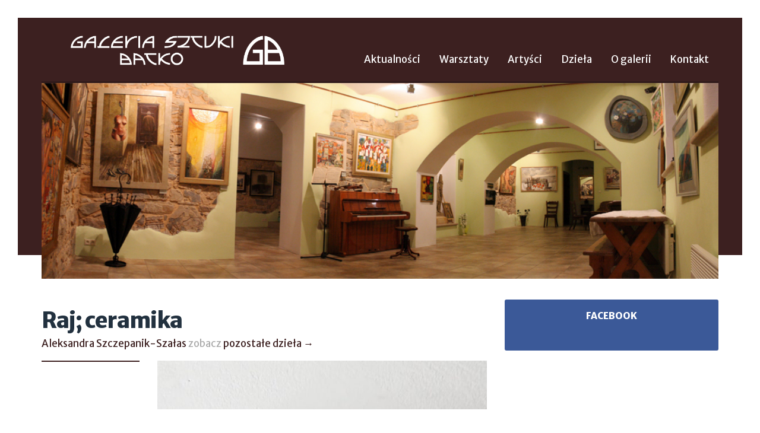

--- FILE ---
content_type: text/html; charset=UTF-8
request_url: http://galeriabatko.pl/dziela/malgorzata-swolkien-raj-ceramika-30-x-54-cm/
body_size: 6682
content:
<!doctype html>
<html lang="pl-PL" class="no-js">
<head>
    <meta charset="UTF-8">
    <meta name="viewport" content="width=device-width, initial-scale=1">
    <link rel="profile" href="http://gmpg.org/xfn/11">
    
    <script>(function(html){html.className = html.className.replace(/\bno-js\b/,'js')})(document.documentElement);</script>
<title>Raj; ceramika &#8211; Galeria Sztuki Batko</title>
<meta name='robots' content='max-image-preview:large' />
<link rel='dns-prefetch' href='//cdnjs.cloudflare.com' />
<link rel='dns-prefetch' href='//fonts.googleapis.com' />
<link rel="alternate" title="oEmbed (JSON)" type="application/json+oembed" href="https://galeriabatko.pl/wp-json/oembed/1.0/embed?url=https%3A%2F%2Fgaleriabatko.pl%2Fdziela%2Fmalgorzata-swolkien-raj-ceramika-30-x-54-cm%2F" />
<link rel="alternate" title="oEmbed (XML)" type="text/xml+oembed" href="https://galeriabatko.pl/wp-json/oembed/1.0/embed?url=https%3A%2F%2Fgaleriabatko.pl%2Fdziela%2Fmalgorzata-swolkien-raj-ceramika-30-x-54-cm%2F&#038;format=xml" />
<style id='wp-img-auto-sizes-contain-inline-css' type='text/css'>
img:is([sizes=auto i],[sizes^="auto," i]){contain-intrinsic-size:3000px 1500px}
/*# sourceURL=wp-img-auto-sizes-contain-inline-css */
</style>
<link rel='stylesheet' id='wp-block-library-css' href='http://galeriabatko.pl/wp-includes/css/dist/block-library/style.min.css?ver=6.9' type='text/css' media='all' />
<style id='global-styles-inline-css' type='text/css'>
:root{--wp--preset--aspect-ratio--square: 1;--wp--preset--aspect-ratio--4-3: 4/3;--wp--preset--aspect-ratio--3-4: 3/4;--wp--preset--aspect-ratio--3-2: 3/2;--wp--preset--aspect-ratio--2-3: 2/3;--wp--preset--aspect-ratio--16-9: 16/9;--wp--preset--aspect-ratio--9-16: 9/16;--wp--preset--color--black: #000000;--wp--preset--color--cyan-bluish-gray: #abb8c3;--wp--preset--color--white: #ffffff;--wp--preset--color--pale-pink: #f78da7;--wp--preset--color--vivid-red: #cf2e2e;--wp--preset--color--luminous-vivid-orange: #ff6900;--wp--preset--color--luminous-vivid-amber: #fcb900;--wp--preset--color--light-green-cyan: #7bdcb5;--wp--preset--color--vivid-green-cyan: #00d084;--wp--preset--color--pale-cyan-blue: #8ed1fc;--wp--preset--color--vivid-cyan-blue: #0693e3;--wp--preset--color--vivid-purple: #9b51e0;--wp--preset--gradient--vivid-cyan-blue-to-vivid-purple: linear-gradient(135deg,rgb(6,147,227) 0%,rgb(155,81,224) 100%);--wp--preset--gradient--light-green-cyan-to-vivid-green-cyan: linear-gradient(135deg,rgb(122,220,180) 0%,rgb(0,208,130) 100%);--wp--preset--gradient--luminous-vivid-amber-to-luminous-vivid-orange: linear-gradient(135deg,rgb(252,185,0) 0%,rgb(255,105,0) 100%);--wp--preset--gradient--luminous-vivid-orange-to-vivid-red: linear-gradient(135deg,rgb(255,105,0) 0%,rgb(207,46,46) 100%);--wp--preset--gradient--very-light-gray-to-cyan-bluish-gray: linear-gradient(135deg,rgb(238,238,238) 0%,rgb(169,184,195) 100%);--wp--preset--gradient--cool-to-warm-spectrum: linear-gradient(135deg,rgb(74,234,220) 0%,rgb(151,120,209) 20%,rgb(207,42,186) 40%,rgb(238,44,130) 60%,rgb(251,105,98) 80%,rgb(254,248,76) 100%);--wp--preset--gradient--blush-light-purple: linear-gradient(135deg,rgb(255,206,236) 0%,rgb(152,150,240) 100%);--wp--preset--gradient--blush-bordeaux: linear-gradient(135deg,rgb(254,205,165) 0%,rgb(254,45,45) 50%,rgb(107,0,62) 100%);--wp--preset--gradient--luminous-dusk: linear-gradient(135deg,rgb(255,203,112) 0%,rgb(199,81,192) 50%,rgb(65,88,208) 100%);--wp--preset--gradient--pale-ocean: linear-gradient(135deg,rgb(255,245,203) 0%,rgb(182,227,212) 50%,rgb(51,167,181) 100%);--wp--preset--gradient--electric-grass: linear-gradient(135deg,rgb(202,248,128) 0%,rgb(113,206,126) 100%);--wp--preset--gradient--midnight: linear-gradient(135deg,rgb(2,3,129) 0%,rgb(40,116,252) 100%);--wp--preset--font-size--small: 13px;--wp--preset--font-size--medium: 20px;--wp--preset--font-size--large: 36px;--wp--preset--font-size--x-large: 42px;--wp--preset--spacing--20: 0.44rem;--wp--preset--spacing--30: 0.67rem;--wp--preset--spacing--40: 1rem;--wp--preset--spacing--50: 1.5rem;--wp--preset--spacing--60: 2.25rem;--wp--preset--spacing--70: 3.38rem;--wp--preset--spacing--80: 5.06rem;--wp--preset--shadow--natural: 6px 6px 9px rgba(0, 0, 0, 0.2);--wp--preset--shadow--deep: 12px 12px 50px rgba(0, 0, 0, 0.4);--wp--preset--shadow--sharp: 6px 6px 0px rgba(0, 0, 0, 0.2);--wp--preset--shadow--outlined: 6px 6px 0px -3px rgb(255, 255, 255), 6px 6px rgb(0, 0, 0);--wp--preset--shadow--crisp: 6px 6px 0px rgb(0, 0, 0);}:where(.is-layout-flex){gap: 0.5em;}:where(.is-layout-grid){gap: 0.5em;}body .is-layout-flex{display: flex;}.is-layout-flex{flex-wrap: wrap;align-items: center;}.is-layout-flex > :is(*, div){margin: 0;}body .is-layout-grid{display: grid;}.is-layout-grid > :is(*, div){margin: 0;}:where(.wp-block-columns.is-layout-flex){gap: 2em;}:where(.wp-block-columns.is-layout-grid){gap: 2em;}:where(.wp-block-post-template.is-layout-flex){gap: 1.25em;}:where(.wp-block-post-template.is-layout-grid){gap: 1.25em;}.has-black-color{color: var(--wp--preset--color--black) !important;}.has-cyan-bluish-gray-color{color: var(--wp--preset--color--cyan-bluish-gray) !important;}.has-white-color{color: var(--wp--preset--color--white) !important;}.has-pale-pink-color{color: var(--wp--preset--color--pale-pink) !important;}.has-vivid-red-color{color: var(--wp--preset--color--vivid-red) !important;}.has-luminous-vivid-orange-color{color: var(--wp--preset--color--luminous-vivid-orange) !important;}.has-luminous-vivid-amber-color{color: var(--wp--preset--color--luminous-vivid-amber) !important;}.has-light-green-cyan-color{color: var(--wp--preset--color--light-green-cyan) !important;}.has-vivid-green-cyan-color{color: var(--wp--preset--color--vivid-green-cyan) !important;}.has-pale-cyan-blue-color{color: var(--wp--preset--color--pale-cyan-blue) !important;}.has-vivid-cyan-blue-color{color: var(--wp--preset--color--vivid-cyan-blue) !important;}.has-vivid-purple-color{color: var(--wp--preset--color--vivid-purple) !important;}.has-black-background-color{background-color: var(--wp--preset--color--black) !important;}.has-cyan-bluish-gray-background-color{background-color: var(--wp--preset--color--cyan-bluish-gray) !important;}.has-white-background-color{background-color: var(--wp--preset--color--white) !important;}.has-pale-pink-background-color{background-color: var(--wp--preset--color--pale-pink) !important;}.has-vivid-red-background-color{background-color: var(--wp--preset--color--vivid-red) !important;}.has-luminous-vivid-orange-background-color{background-color: var(--wp--preset--color--luminous-vivid-orange) !important;}.has-luminous-vivid-amber-background-color{background-color: var(--wp--preset--color--luminous-vivid-amber) !important;}.has-light-green-cyan-background-color{background-color: var(--wp--preset--color--light-green-cyan) !important;}.has-vivid-green-cyan-background-color{background-color: var(--wp--preset--color--vivid-green-cyan) !important;}.has-pale-cyan-blue-background-color{background-color: var(--wp--preset--color--pale-cyan-blue) !important;}.has-vivid-cyan-blue-background-color{background-color: var(--wp--preset--color--vivid-cyan-blue) !important;}.has-vivid-purple-background-color{background-color: var(--wp--preset--color--vivid-purple) !important;}.has-black-border-color{border-color: var(--wp--preset--color--black) !important;}.has-cyan-bluish-gray-border-color{border-color: var(--wp--preset--color--cyan-bluish-gray) !important;}.has-white-border-color{border-color: var(--wp--preset--color--white) !important;}.has-pale-pink-border-color{border-color: var(--wp--preset--color--pale-pink) !important;}.has-vivid-red-border-color{border-color: var(--wp--preset--color--vivid-red) !important;}.has-luminous-vivid-orange-border-color{border-color: var(--wp--preset--color--luminous-vivid-orange) !important;}.has-luminous-vivid-amber-border-color{border-color: var(--wp--preset--color--luminous-vivid-amber) !important;}.has-light-green-cyan-border-color{border-color: var(--wp--preset--color--light-green-cyan) !important;}.has-vivid-green-cyan-border-color{border-color: var(--wp--preset--color--vivid-green-cyan) !important;}.has-pale-cyan-blue-border-color{border-color: var(--wp--preset--color--pale-cyan-blue) !important;}.has-vivid-cyan-blue-border-color{border-color: var(--wp--preset--color--vivid-cyan-blue) !important;}.has-vivid-purple-border-color{border-color: var(--wp--preset--color--vivid-purple) !important;}.has-vivid-cyan-blue-to-vivid-purple-gradient-background{background: var(--wp--preset--gradient--vivid-cyan-blue-to-vivid-purple) !important;}.has-light-green-cyan-to-vivid-green-cyan-gradient-background{background: var(--wp--preset--gradient--light-green-cyan-to-vivid-green-cyan) !important;}.has-luminous-vivid-amber-to-luminous-vivid-orange-gradient-background{background: var(--wp--preset--gradient--luminous-vivid-amber-to-luminous-vivid-orange) !important;}.has-luminous-vivid-orange-to-vivid-red-gradient-background{background: var(--wp--preset--gradient--luminous-vivid-orange-to-vivid-red) !important;}.has-very-light-gray-to-cyan-bluish-gray-gradient-background{background: var(--wp--preset--gradient--very-light-gray-to-cyan-bluish-gray) !important;}.has-cool-to-warm-spectrum-gradient-background{background: var(--wp--preset--gradient--cool-to-warm-spectrum) !important;}.has-blush-light-purple-gradient-background{background: var(--wp--preset--gradient--blush-light-purple) !important;}.has-blush-bordeaux-gradient-background{background: var(--wp--preset--gradient--blush-bordeaux) !important;}.has-luminous-dusk-gradient-background{background: var(--wp--preset--gradient--luminous-dusk) !important;}.has-pale-ocean-gradient-background{background: var(--wp--preset--gradient--pale-ocean) !important;}.has-electric-grass-gradient-background{background: var(--wp--preset--gradient--electric-grass) !important;}.has-midnight-gradient-background{background: var(--wp--preset--gradient--midnight) !important;}.has-small-font-size{font-size: var(--wp--preset--font-size--small) !important;}.has-medium-font-size{font-size: var(--wp--preset--font-size--medium) !important;}.has-large-font-size{font-size: var(--wp--preset--font-size--large) !important;}.has-x-large-font-size{font-size: var(--wp--preset--font-size--x-large) !important;}
/*# sourceURL=global-styles-inline-css */
</style>

<style id='classic-theme-styles-inline-css' type='text/css'>
/*! This file is auto-generated */
.wp-block-button__link{color:#fff;background-color:#32373c;border-radius:9999px;box-shadow:none;text-decoration:none;padding:calc(.667em + 2px) calc(1.333em + 2px);font-size:1.125em}.wp-block-file__button{background:#32373c;color:#fff;text-decoration:none}
/*# sourceURL=/wp-includes/css/classic-themes.min.css */
</style>
<link rel='stylesheet' id='gsb-fonts-css' href='https://fonts.googleapis.com/css?family=Merriweather%3A400%2C700%2C900%2C400italic%2C700italic%2C900italic%7CMerriweather+Sans%3A300%2C400%2C700%2C800%2C300italic%2C400italic%2C700italic%2C800italic%7CMaterial+Icons&#038;subset=latin%2Clatin-ext' type='text/css' media='all' />
<link rel='stylesheet' id='gsb-lb-css' href='https://cdnjs.cloudflare.com/ajax/libs/fancybox/2.1.5/jquery.fancybox.min.css?ver=6.9' type='text/css' media='screen, projection' />
<link rel='stylesheet' id='gsb-bs-css' href='http://galeriabatko.pl/wp-content/themes/gsb/lib/bootstrap/css/bootstrap.min.css?ver=6.9' type='text/css' media='screen, projection' />
<link rel='stylesheet' id='gsb-style-css' href='http://galeriabatko.pl/wp-content/themes/gsb/stylesheets/screen.css?ver=6.9' type='text/css' media='screen, projection' />
<link rel='stylesheet' id='gsb-style-fix-css' href='http://galeriabatko.pl/wp-content/themes/gsb/stylesheets/fix.css?ver=6.9' type='text/css' media='screen, projection' />
<link rel='stylesheet' id='gsb-style-print-css' href='http://galeriabatko.pl/wp-content/themes/gsb/stylesheets/print.css?ver=6.9' type='text/css' media='print' />
<script type="text/javascript" src="http://galeriabatko.pl/wp-includes/js/jquery/jquery.min.js?ver=3.7.1" id="jquery-core-js"></script>
<script type="text/javascript" src="http://galeriabatko.pl/wp-includes/js/jquery/jquery-migrate.min.js?ver=3.4.1" id="jquery-migrate-js"></script>
<link rel="https://api.w.org/" href="https://galeriabatko.pl/wp-json/" /><link rel="EditURI" type="application/rsd+xml" title="RSD" href="https://galeriabatko.pl/xmlrpc.php?rsd" />
<meta name="generator" content="WordPress 6.9" />
<link rel="canonical" href="https://galeriabatko.pl/dziela/malgorzata-swolkien-raj-ceramika-30-x-54-cm/" />
<link rel='shortlink' href='https://galeriabatko.pl/?p=7552' />
<meta name="generator" content="Elementor 3.28.4; features: e_font_icon_svg, additional_custom_breakpoints, e_local_google_fonts, e_element_cache; settings: css_print_method-external, google_font-enabled, font_display-swap">
			<style>
				.e-con.e-parent:nth-of-type(n+4):not(.e-lazyloaded):not(.e-no-lazyload),
				.e-con.e-parent:nth-of-type(n+4):not(.e-lazyloaded):not(.e-no-lazyload) * {
					background-image: none !important;
				}
				@media screen and (max-height: 1024px) {
					.e-con.e-parent:nth-of-type(n+3):not(.e-lazyloaded):not(.e-no-lazyload),
					.e-con.e-parent:nth-of-type(n+3):not(.e-lazyloaded):not(.e-no-lazyload) * {
						background-image: none !important;
					}
				}
				@media screen and (max-height: 640px) {
					.e-con.e-parent:nth-of-type(n+2):not(.e-lazyloaded):not(.e-no-lazyload),
					.e-con.e-parent:nth-of-type(n+2):not(.e-lazyloaded):not(.e-no-lazyload) * {
						background-image: none !important;
					}
				}
			</style>
			<link rel="icon" href="https://galeriabatko.pl/wp-content/uploads/2025/05/cropped-Zrzut-ekranu-2025-05-12-o-18.35.45-32x32.png" sizes="32x32" />
<link rel="icon" href="https://galeriabatko.pl/wp-content/uploads/2025/05/cropped-Zrzut-ekranu-2025-05-12-o-18.35.45-192x192.png" sizes="192x192" />
<link rel="apple-touch-icon" href="https://galeriabatko.pl/wp-content/uploads/2025/05/cropped-Zrzut-ekranu-2025-05-12-o-18.35.45-180x180.png" />
<meta name="msapplication-TileImage" content="https://galeriabatko.pl/wp-content/uploads/2025/05/cropped-Zrzut-ekranu-2025-05-12-o-18.35.45-270x270.png" />
</head>
<body class="wp-singular art-template-default single single-art postid-7552 wp-theme-gsb elementor-default elementor-kit-9225">

    <div id="fb-root"></div>
    <script>(function(d, s, id) {
      var js, fjs = d.getElementsByTagName(s)[0];
      if (d.getElementById(id)) return;
      js = d.createElement(s); js.id = id;
      js.src = "//connect.facebook.net/pl_PL/sdk.js#xfbml=1&version=v2.6";
      fjs.parentNode.insertBefore(js, fjs);
    }(document, 'script', 'facebook-jssdk'));</script>

    <div class="site-wrapper">

    <header id="masthead" class="site-header" role="banner">
        <div class="site-header-main">
            <div class="container">
                <div class="row">
                    <div class="col-md-5">
                        <div class="site-branding">
                                                            <p class="site-title"><a href="https://galeriabatko.pl/" rel="home">Galeria Sztuki Batko</a></p>
                                                            <p class="site-description">Galeria Sztuki Batko w Ochojnie</p>
                                                    </div><!-- .site-branding -->
                    </div>
                    <div class="col-md-7">
                                                    <button id="menu-toggle" class="menu-toggle">Menu</button>

                            <div id="site-header-menu" class="site-header-menu">
                                                                    <nav id="site-navigation" class="main-navigation">
                                        <div class="menu-menu-glowne-container"><ul id="menu-menu-glowne" class="primary-menu"><li id="menu-item-4983" class="menu-item menu-item-type-custom menu-item-object-custom menu-item-4983"><a href="/">Aktualności</a></li>
<li id="menu-item-4986" class="menu-item menu-item-type-taxonomy menu-item-object-category menu-item-4986"><a href="https://galeriabatko.pl/kategoria/warsztaty/">Warsztaty</a></li>
<li id="menu-item-4984" class="menu-item menu-item-type-custom menu-item-object-custom menu-item-4984"><a href="/artysci">Artyści</a></li>
<li id="menu-item-4985" class="menu-item menu-item-type-custom menu-item-object-custom menu-item-4985"><a href="/dziela">Dzieła</a></li>
<li id="menu-item-4988" class="menu-item menu-item-type-post_type menu-item-object-page menu-item-4988"><a href="https://galeriabatko.pl/o-galerii/">O galerii</a></li>
<li id="menu-item-4987" class="menu-item menu-item-type-post_type menu-item-object-page menu-item-4987"><a href="https://galeriabatko.pl/kontakt/">Kontakt</a></li>
</ul></div>                                    </nav><!-- .main-navigation -->
                                                            </div><!-- .site-header-menu -->
                                            </div>
                </div><!-- /.row -->


                                <div class="row">
                    <div class="col-md-12">
                        			<div class="textwidget"><div id="head" style="box-shadow: 0 -3px 0 0 rgba(0,0,0,.2); height: 330px; margin-top: 15px; background: no-repeat url(/wp-content/uploads/2016/04/pano.jpg) 50% 50%; background-size: cover;"></div></div>
		                    </div>
                </div>
                
            </div>
        </div><!-- .site-header-main -->
    </header>

<div id="content" class="site-content">
    <div class="container">
        <div class="row">
            <div class="col-md-8">

                <div id="primary" class="content-area">
                    <main id="main" class="site-main" role="main">
                        <article id="post-7552" class="post-7552 art type-art status-publish has-post-thumbnail hentry">
    <div class="row">
        <div class="col-md-12">
            <header class="entry-header">
                <h1 class="entry-title">Raj; ceramika</h1>                                    <h2 class="artist-title"><a href="https://galeriabatko.pl/artysci/aleksandra-szczepanik-szalas/">Aleksandra Szczepanik-Szałas</a> zobacz <a href="https://galeriabatko.pl/artysci/aleksandra-szczepanik-szalas/">pozostałe dzieła &rarr;</a></h2>
                            </header><!-- .entry-header -->
        </div>

        <div class="col-md-3">
            <footer class="entry-footer">
                                            </footer><!-- .entry-footer -->
        </div>

        
        <div class="col-md-9">
            <div class="entry-content">
                                                    <a class="fancybox" href="https://galeriabatko.pl/wp-content/uploads/2020/03/swolkień-576x1024.jpg">                                                <img src="https://galeriabatko.pl/wp-content/uploads/2020/03/swolkień-576x1024.jpg">
                    </a>                
                <div class="gallery clearfix"><div class="gallery-row"></div></div>
<p>ceramika</p>
<p>30 x 54 cm.</p>
            </div><!-- .entry-content -->
        </div>
    </div>

</article><!-- #post-## -->
                    </main><!-- .site-main -->

                    
                </div><!-- .content-area -->

            </div>
            <div class="col-md-4">
                                
                                    <aside id="sidebar" class="sidebar widget-area" role="complementary">
                        <section id="text-6" class="widget widget_text"><h2 class="widget-title">Facebook</h2>			<div class="textwidget"><div class="fb-page" data-href="https://www.facebook.com/GaleriaSztukiBatko" data-tabs="timeline" data-small-header="false" data-adapt-container-width="true" data-hide-cover="false" data-show-facepile="true"><div class="fb-xfbml-parse-ignore"><blockquote cite="https://www.facebook.com/GaleriaSztukiBatko"><a href="https://www.facebook.com/GaleriaSztukiBatko">Galeria Sztuki Batko</a></blockquote></div></div>

<style>
#text-6 { text-align: center; padding: 10px; background: #3B5998; border-radius: 3px; margin-top: 15px; }
#text-6 .widget-title { color: #fff; background: #3B5998; text-transform: uppercase; margin: 0; padding: 10px 0; font-size: 1.1em; font-weight: 900; }
</style></div>
		</section>                    </aside><!-- .sidebar .widget-area -->
                            </div>
        </div>
        <div class="row">
            <div class="col-md-12">
                            </div>
        </div>
    </div>
</div>

    
    </div> <!-- .site-wrapper -->

    <footer id="footer" class="site-footer">
        <div>
            <div class="container">
                <div class="row">
                    <div class="col-md-12">
                        <div id="site-footer-menu" class="site-footer-menu">
                                                            <nav class="main-navigation">
                                    <div class="menu-menu-glowne-container"><ul id="menu-menu-glowne-1" class="footer-menu"><li class="menu-item menu-item-type-custom menu-item-object-custom menu-item-4983"><a href="/">Aktualności</a></li>
<li class="menu-item menu-item-type-taxonomy menu-item-object-category menu-item-4986"><a href="https://galeriabatko.pl/kategoria/warsztaty/">Warsztaty</a></li>
<li class="menu-item menu-item-type-custom menu-item-object-custom menu-item-4984"><a href="/artysci">Artyści</a></li>
<li class="menu-item menu-item-type-custom menu-item-object-custom menu-item-4985"><a href="/dziela">Dzieła</a></li>
<li class="menu-item menu-item-type-post_type menu-item-object-page menu-item-4988"><a href="https://galeriabatko.pl/o-galerii/">O galerii</a></li>
<li class="menu-item menu-item-type-post_type menu-item-object-page menu-item-4987"><a href="https://galeriabatko.pl/kontakt/">Kontakt</a></li>
</ul></div>                                </nav><!-- .main-navigation -->
                                                    </div><!-- .site-footer-menu -->
                    </div>
                </div>
                <div class="row">
                                            <aside id="sidebar-footer" class="sidebar widget-area" role="complementary">
                            <div class="col-md-3 col-sm-3"><section id="text-2" class="widget widget_text"><h2 class="widget-title">Galeria Sztuki „Batko”</h2>			<div class="textwidget">Ochojno, ul. Podhalańska 14,<br>
32-040 Świątniki Górne<br>
tel. +48 782 81 13 23</div>
		</section></div><div class="col-md-3 col-sm-3"><section id="text-3" class="widget widget_text"><h2 class="widget-title">Czynne</h2>			<div class="textwidget">piątek, sobota, niedziela:<br> <b>15:00 – 20:00</b><br>
inne terminy otwarcia:<br> <b>codziennie, po telefonicznym uzgodnieniu</b>
</div>
		</section></div><div class="col-md-3 col-sm-3"><section id="text-4" class="widget widget_text"><h2 class="widget-title">Nasi partnerzy</h2>			<div class="textwidget"><div class="img"><img src="/wp-content/uploads/2016/04/Radio-Krako%CC%81w-logo-2013.png"></div>

<div class="img"><img src="/wp-content/uploads/2016/04/malopolska.jpg"></div>

<div class="img"><img src="/wp-content/uploads/2016/04/wam.jpg"></div></div>
		</section></div><div class="col-md-3 col-sm-3"><section id="text-5" class="widget widget_text">			<div class="textwidget"></div>
		</section></div>                        </aside><!-- .sidebar .widget-area -->
                                    </div>
                <div class="row">
                    <div class="col-md-12">
                        <div class="copyright">
                            <p>Copyright &copy; 2026 Galeria Sztuki Batko.</p>
                        </div>
                    </div>
                </div>
            </div>
        </div>
    </footer>

    <script type="speculationrules">
{"prefetch":[{"source":"document","where":{"and":[{"href_matches":"/*"},{"not":{"href_matches":["/wp-*.php","/wp-admin/*","/wp-content/uploads/*","/wp-content/*","/wp-content/plugins/*","/wp-content/themes/gsb/*","/*\\?(.+)"]}},{"not":{"selector_matches":"a[rel~=\"nofollow\"]"}},{"not":{"selector_matches":".no-prefetch, .no-prefetch a"}}]},"eagerness":"conservative"}]}
</script>
			<script>
				const lazyloadRunObserver = () => {
					const lazyloadBackgrounds = document.querySelectorAll( `.e-con.e-parent:not(.e-lazyloaded)` );
					const lazyloadBackgroundObserver = new IntersectionObserver( ( entries ) => {
						entries.forEach( ( entry ) => {
							if ( entry.isIntersecting ) {
								let lazyloadBackground = entry.target;
								if( lazyloadBackground ) {
									lazyloadBackground.classList.add( 'e-lazyloaded' );
								}
								lazyloadBackgroundObserver.unobserve( entry.target );
							}
						});
					}, { rootMargin: '200px 0px 200px 0px' } );
					lazyloadBackgrounds.forEach( ( lazyloadBackground ) => {
						lazyloadBackgroundObserver.observe( lazyloadBackground );
					} );
				};
				const events = [
					'DOMContentLoaded',
					'elementor/lazyload/observe',
				];
				events.forEach( ( event ) => {
					document.addEventListener( event, lazyloadRunObserver );
				} );
			</script>
			<script type="text/javascript" src="https://cdnjs.cloudflare.com/ajax/libs/fancybox/2.1.5/jquery.fancybox.pack.js?ver=6.9" id="gsb-lb-js"></script>
<script type="text/javascript" src="http://galeriabatko.pl/wp-content/themes/gsb/javascripts/scripts.js?ver=20160412" id="gsb-script-js"></script>

    <style type="text/css">
        .latest-posts article.post {
            height: 340px;
            text-align: center;
        }

        .latest-posts article.post a {
            height: 300px;
            display: block;
            position: relative;
        }

        .latest-posts .attachment-post-thumbnail {
            max-height: 100%;
            position: absolute;
            top: 50%;
            left: 50%;
            transform: translateX(-50%) translateY(-50%);
        }

        .latest-posts .post .entry-details {
            bottom: -30px;
        }
    </style>

<script>
  (function(i,s,o,g,r,a,m){i['GoogleAnalyticsObject']=r;i[r]=i[r]||function(){
  (i[r].q=i[r].q||[]).push(arguments)},i[r].l=1*new Date();a=s.createElement(o),
  m=s.getElementsByTagName(o)[0];a.async=1;a.src=g;m.parentNode.insertBefore(a,m)
  })(window,document,'script','https://www.google-analytics.com/analytics.js','ga');

  ga('create', 'UA-3371258-30', 'auto');
  ga('send', 'pageview');

</script>

<script defer src="https://static.cloudflareinsights.com/beacon.min.js/vcd15cbe7772f49c399c6a5babf22c1241717689176015" integrity="sha512-ZpsOmlRQV6y907TI0dKBHq9Md29nnaEIPlkf84rnaERnq6zvWvPUqr2ft8M1aS28oN72PdrCzSjY4U6VaAw1EQ==" data-cf-beacon='{"version":"2024.11.0","token":"4243839047154015b0e5023f95c34f9e","r":1,"server_timing":{"name":{"cfCacheStatus":true,"cfEdge":true,"cfExtPri":true,"cfL4":true,"cfOrigin":true,"cfSpeedBrain":true},"location_startswith":null}}' crossorigin="anonymous"></script>
</body>
</html>

<!--
Performance optimized by W3 Total Cache. Learn more: https://www.boldgrid.com/w3-total-cache/?utm_source=w3tc&utm_medium=footer_comment&utm_campaign=free_plugin


Served from: galeriabatko.pl @ 2026-01-21 05:51:28 by W3 Total Cache
-->

--- FILE ---
content_type: text/css
request_url: http://galeriabatko.pl/wp-content/themes/gsb/stylesheets/screen.css?ver=6.9
body_size: 3359
content:
/* Welcome to Compass.
 * In this file you should write your main styles. (or centralize your imports)
 * Import this file using the following HTML or equivalent:
 * <link href="/stylesheets/screen.css" media="screen, projection" rel="stylesheet" type="text/css" /> */
body {
  background: #fff;
  font-size: 14px;
  font-family: "Merriweather Sans", Arial, Helvetica, sans-serif;
  line-height: 30px;
  padding: 30px 0;
  color: #22313F; }
  body:before {
    position: fixed;
    content: " ";
    top: 0;
    left: 0;
    right: 0;
    height: 30px;
    background: #fff;
    z-index: 200; }
  body:after {
    position: fixed;
    content: " ";
    bottom: 0;
    left: 0;
    right: 0;
    height: 30px;
    background: #fff;
    z-index: 200; }

a:link, a:visited {
  color: #3C2020; }
a:hover {
  color: #3C2020; }

#masthead {
  background: #3C2020;
  padding-top: 15px;
  padding-bottom: 15px;
  height: 400px;
  margin-bottom: 60px; }
  #masthead .site-branding {
    margin-top: 10px; }
    #masthead .site-branding .site-title {
      margin: 0;
      padding: 0;
      text-align: center; }
      #masthead .site-branding .site-title a {
        display: inline-block;
        height: 60px;
        max-width: 360px;
        width: 100%;
        text-align: left;
        text-indent: -2000px;
        overflow: hidden;
        background: no-repeat url(../images/logo-w.png) 50% 50%;
        background-size: 100% auto; }
    #masthead .site-branding .site-description {
      display: none; }
  #masthead #menu-toggle {
    display: none; }

.meta-nav,
.screen-reader-text {
  display: none; }

article.post,
article.art {
  margin-bottom: 30px;
  margin-top: 15px; }
  article.post img,
  article.art img {
    max-width: 100%;
    height: auto; }

.entry-header .entry-title {
  font-weight: 900;
  font-size: 2.6em;
  letter-spacing: -.03em;
  padding: 15px 0 30px;
  margin: 0;
  position: relative;
  /*&:before {
      content: "";
      position: absolute;
      left: -15px;
      top: 0;
      right: 50%;
      bottom: 15px;
      background: #eee;
      z-index: -1;
  }*/ }
  .entry-header .entry-title a:link, .entry-header .entry-title a:visited {
    color: #3C2020; }
  .entry-header .entry-title a:hover {
    text-decoration: none; }

.entry-content {
  /*margin-top: 15px;*/ }
  .entry-content * {
    font-size: 16px;
    font-family: Merriweather, Georgia, serif; }
  .entry-content img {
    margin-bottom: 15px; }
  .entry-content p {
    margin-bottom: 15px;
    text-align: justify; }

.entry-excerpt {
  /*margin-top: 15px;*/
  font-family: Merriweather, Georgia, serif;
  font-size: 16px;
  font-weight: bold;
  text-align: justify; }

.entry-footer {
  padding-top: 15px;
  padding-bottom: 15px;
  position: relative;
  text-align: right; }
  .entry-footer:before {
    content: "";
    position: absolute;
    top: 0;
    left: 0;
    width: 100%;
    height: 2px;
    background: #3C2020; }
  .entry-footer .cat-links,
  .entry-footer .tag-links {
    display: block; }

.link-more {
  position: relative;
  text-align: right; }
  .link-more:before {
    content: "";
    position: absolute;
    top: 0;
    left: 0;
    width: 100%;
    height: 2px;
    background: #3C2020; }
  .link-more a {
    display: inline-block;
    background: #fff;
    border: 2px solid #3C2020;
    padding: 5px 15px;
    text-transform: uppercase;
    font-weight: 800; }
    .link-more a:hover {
      background: #3C2020;
      color: #fff;
      text-decoration: none; }

.primary-menu {
  float: right;
  margin: -15px 0 0 0;
  padding: 0;
  list-style: none; }
  .primary-menu li {
    float: left;
    margin: 0;
    padding: 0;
    position: relative; }
    .primary-menu li a {
      display: inline-block;
      padding: 55px 16px 10px;
      font-size: 1.2em;
      position: relative;
      transition: background .3s ease-out;
      z-index: 4; }
      .primary-menu li a:link, .primary-menu li a:visited {
        color: #fff; }
      .primary-menu li a:hover {
        color: #5d3232;
        text-decoration: none; }
      .primary-menu li a:before {
        content: "";
        position: absolute;
        top: 0;
        left: 0;
        bottom: 0;
        width: 1px; }
      .primary-menu li a:hover {
        text-decoration: none; }
    .primary-menu li:after {
      content: "";
      position: absolute;
      top: 0;
      height: 0;
      left: 0;
      right: -1px;
      background: rgba(255, 255, 255, 0);
      transition: height .3s ease-out, background .3s ease-out;
      z-index: 0; }
    .primary-menu li:hover:after {
      height: 100%;
      background: white; }
    .primary-menu li:first-child a:before {
      display: none; }

.nav-links {
  text-align: center;
  padding-top: 15px;
  padding-bottom: 15px; }
  .nav-links .page-numbers {
    display: inline-block;
    line-height: 1.4em;
    padding: 5px 10px;
    border-radius: 4px;
    box-shadow: inset 0 0 0 1px #ecf0f1; }
    .nav-links .page-numbers.current {
      font-weight: bold;
      background: #ecf0f1; }
    .nav-links .page-numbers:hover {
      background: #f8f9fa; }
  .nav-links .nav-previous,
  .nav-links .nav-next {
    width: 50%;
    display: inline-block; }

.post-navigation .nav-links {
  border-top: 1px solid #ecf0f1;
  border-bottom: 1px solid #ecf0f1;
  position: relative;
  /*&:before {
      content: "";
      position: absolute;
      top: 0;
      bottom: 0;
      left: 50%;
      border-right: 1px solid #ecf0f1;
  }*/ }
  .post-navigation .nav-links .nav-previous {
    text-align: left;
    padding: 0 15px; }
  .post-navigation .nav-links .nav-next {
    text-align: right;
    padding: 0 15px; }

.latest-posts .wrapper {
  margin-bottom: 15px;
  padding-bottom: 15px;
  border-bottom: 2px solid #3C2020; }
.latest-posts .post {
  position: relative; }
  .latest-posts .post .entry-details {
    display: block;
    position: absolute;
    background: rgba(255, 255, 255, 0.95);
    right: 0;
    left: 0;
    font-size: 1em;
    line-height: 25px;
    bottom: 0;
    padding: 10px 15px;
    margin: 0;
    min-height: 70px; }
    .latest-posts .post .entry-details .entry-title {
      display: block;
      font-size: inherit;
      margin: 0;
      padding: 0; }
    .latest-posts .post .entry-details .entry-date {
      display: block;
      font-size: .9em; }

.post-type-archive-artist #content h1.entry-title {
  text-align: center;
  border-bottom: 1px solid #ecf0f1;
  margin-bottom: 15px; }
.post-type-archive-artist .entry-header a {
  display: block;
  font-size: 1.1em;
  line-height: 20px;
  padding: 10px 15px;
  height: 60px;
  border-bottom: 1px solid #f8f9fa;
  transition: background .3s ease-out; }
  .post-type-archive-artist .entry-header a:hover {
    background: #f8f9fa; }
.post-type-archive-artist .artist:last-child a {
  border-bottom: 0; }
.post-type-archive-artist .entries .column {
  position: relative; }
  .post-type-archive-artist .entries .column:after {
    content: "";
    position: absolute;
    top: 0;
    right: 0;
    bottom: 0;
    width: 1px;
    background: #ecf0f1; }
  .post-type-archive-artist .entries .column:last-child:after {
    display: none; }

.attachment-post-thumbnail {
  margin-bottom: 15px; }

.latest-posts .attachment-post-thumbnail {
  margin-bottom: 0; }

.site-wrapper {
  margin-bottom: 300px;
  position: relative;
  z-index: 5;
  background: #fff;
  /*box-shadow: 0 10px 10px darken(rgba(236,240,241,.5), 4%);*/
  padding: 0 30px 30px 30px; }
  .site-wrapper:after {
    opacity: .5;
    content: "";
    position: absolute;
    bottom: -10px;
    left: 30px;
    right: 30px;
    height: 10px;
    z-index: 4;
    /* Permalink - use to edit and share this gradient: http://colorzilla.com/gradient-editor/#000000+0,000000+100&0.65+0,0+100;Neutral+Density */
    background: -moz-linear-gradient(top, rgba(0, 0, 0, 0.65) 0%, transparent 100%);
    /* FF3.6-15 */
    background: -webkit-linear-gradient(top, rgba(0, 0, 0, 0.65) 0%, transparent 100%);
    /* Chrome10-25,Safari5.1-6 */
    background: linear-gradient(to bottom, rgba(0, 0, 0, 0.65) 0%, transparent 100%);
    /* W3C, IE10+, FF16+, Chrome26+, Opera12+, Safari7+ */
    filter: progid:DXImageTransform.Microsoft.gradient( startColorstr='#a6000000', endColorstr='#00000000',GradientType=0 );
    /* IE6-9 */ }

#footer {
  min-height: 300px;
  background: #3C2020;
  position: fixed;
  bottom: 30px;
  left: 0;
  right: 0;
  z-index: 0;
  margin-left: 30px;
  margin-right: 30px;
  color: #fff; }
  #footer .widget-title {
    font-size: 1.2em;
    margin-bottom: 30px;
    font-weight: bold; }
  #footer .widget#text-4 .img {
    background: #fff;
    padding: 10px;
    text-align: center;
    margin-bottom: 15px; }
    #footer .widget#text-4 .img img {
      max-width: 60%; }

#site-footer-menu ul {
  margin: 0 0 15px;
  padding: 0;
  list-style: none;
  border-bottom: 1px solid #2f1919; }
  #site-footer-menu ul li {
    display: inline-block;
    margin: 0;
    padding: 0;
    list-style: none; }
    #site-footer-menu ul li a {
      display: block;
      padding: 15px;
      font-size: 1.2em; }
      #site-footer-menu ul li a:link, #site-footer-menu ul li a:visited {
        color: #fff; }
    #site-footer-menu ul li:first-child {
      margin-left: -15px; }

.copyright {
  padding: 15px 0;
  border-top: 1px solid #2f1919; }
  .copyright p {
    margin: 0; }

.gallery {
  margin-left: -15px;
  margin-right: -15px; }
  .gallery a {
    position: relative;
    float: left;
    width: 25%;
    padding: 15px;
    /*&:before {
        content: "";
        position: absolute;
        top: 5px;
        left: 5px;
        bottom: -5px;
        right: -5px;
        border: 1px solid rgba(0,0,0,.2);
        z-index: -1;
    }*/ }
    .gallery a img {
      float: left;
      width: 100%;
      height: auto;
      margin-bottom: 0;
      /*position: absolute;
      top: 50%;
      left: 50%;
      -webkit-transform: translateX(-50%) translateY(-50%);
      transform: translateX(-50%) translateY(-50%);
      margin: 0;
      padding: 0;
      width: 100%;
      height: auto;*/ }

.future-events {
  padding: 10px;
  border: 2px solid #3C2020;
  border-radius: 2px; }
  .future-events .widget-title {
    text-align: center;
    text-transform: uppercase;
    margin: 0 0 5px 0;
    padding: 5px 0;
    font-size: 1.1em;
    font-weight: 900;
    color: #D32F2F; }
    .future-events .widget-title .material-icons {
      vertical-align: middle; }
  .future-events ul {
    margin: 0;
    padding: 5px 0 0 0;
    list-style: none;
    border-top: 1px solid #eee; }
    .future-events ul li {
      margin: 0;
      padding: 0;
      border-bottom: 1px solid #eee; }
      .future-events ul li a {
        display: block;
        padding: 0 10px; }
      .future-events ul li:last-child {
        border-bottom: 0; }

.table-open td {
  padding-left: 30px; }

#map {
  background: #eee;
  margin-bottom: -30px;
  height: 300px; }
  #map .info {
    text-align: center;
    padding: 120px; }

.art-gallery img {
  width: 200px;
  height: 200px; }

.art-gallery {
  /*margin-left: -15px;
  margin-right: -15px;*/ }
  .art-gallery .art {
    position: relative;
    float: left;
    width: 25%;
    height: 300px;
    border-bottom: 1px solid #eee; }
    .art-gallery .art .not-available {
      position: absolute;
      top: 30%;
      left: 50%;
      transform: rotate(-45deg) translateX(-50%) translateY(-50%);
      transform-origin: 50% 50%;
      text-transform: uppercase;
      color: #fff;
      background: #D32F2F;
      font-size: .8em;
      font-weight: bold;
      padding: 3px 5px;
      line-height: 1em;
      z-index: 10;
      box-shadow: 0 0 10px rgba(0, 0, 0, 0.6); }
    .art-gallery .art a {
      padding: 10px;
      /*img {
          float: left;
          width: auto;
          max-width: 100%;
          height: 100%;
          margin-bottom: 0;
      }*/ }
      .art-gallery .art a .img {
        background-size: contain;
        background-position: 50% 50%;
        background-repeat: no-repeat;
        position: absolute;
        top: 20px;
        left: 20px;
        bottom: 20px;
        right: 20px; }
      .art-gallery .art a .title {
        position: absolute;
        bottom: 0;
        left: 0;
        right: 0;
        z-index: 10;
        padding: 10px;
        background: rgba(255, 255, 255, 0.98);
        text-align: center;
        font-weight: 900; }
      .art-gallery .art a .artist {
        font-size: .9em;
        font-weight: normal;
        display: block; }

.artist-title {
  margin: -20px 0 20px 0;
  padding: 0;
  font-size: 1.2em;
  position: relative;
  z-index: 10;
  color: #aaa; }

@media (max-width: 1199px) {
  .primary-menu li a {
    padding-left: 15px;
    padding-right: 15px;
    font-size: 1em; } }
/* Medium devices (desktops, 992px and up) */
@media (max-width: 991px) {
  .art-gallery .art {
    width: 50%; }

  #masthead {
    height: 480px; }

  .primary-menu {
    margin-top: 15px;
    float: none;
    text-align: center; }
    .primary-menu li {
      display: inline-block;
      float: none; }
      .primary-menu li a {
        float: none;
        padding: 10px 15px; }

  #footer {
    position: relative; }

  .site-wrapper {
    margin-bottom: 30px !important; } }
@media (max-width: 767px) {
  .art-gallery .art {
    height: 300px;
    width: 100%; }

  #masthead {
    height: auto; }
    #masthead #menu-toggle {
      width: 100%;
      display: block;
      margin: 0;
      padding: 5px 15px;
      border: 0;
      color: #fff;
      text-align: center;
      background: #1b0e0e;
      border-radius: 3px; }

  #head {
    display: none; }

  #site-header-menu {
    display: none; }
    #site-header-menu.visible {
      display: block; }

  .primary-menu {
    float: none;
    text-align: center; }
    .primary-menu li {
      display: block;
      float: none; }
      .primary-menu li a {
        display: block;
        padding: 10px 15px; }

  #site-footer-menu ul li {
    float: none;
    display: block; }
    #site-footer-menu ul li:first-child {
      margin: 0; }
    #site-footer-menu ul li a {
      padding: 5px 0;
      font-size: 1em; } }

/*# sourceMappingURL=screen.css.map */
